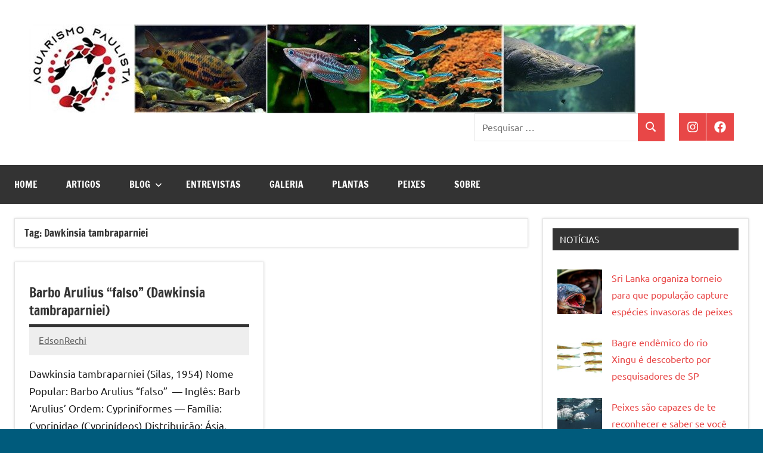

--- FILE ---
content_type: text/html; charset=UTF-8
request_url: http://www.aquarismopaulista.com/tag/dawkinsia-tambraparniei/
body_size: 10926
content:
<!DOCTYPE html>
<html lang="pt-BR">

<head>
<meta charset="UTF-8">
<meta name="viewport" content="width=device-width, initial-scale=1">
<link rel="profile" href="https://gmpg.org/xfn/11">

<meta name='robots' content='index, follow, max-image-preview:large, max-snippet:-1, max-video-preview:-1' />

	<!-- This site is optimized with the Yoast SEO plugin v26.7 - https://yoast.com/wordpress/plugins/seo/ -->
	<title>Arquivo de Dawkinsia tambraparniei - Aquarismo Paulista</title>
	<link rel="canonical" href="http://www.aquarismopaulista.com/tag/dawkinsia-tambraparniei/" />
	<meta property="og:locale" content="pt_BR" />
	<meta property="og:type" content="article" />
	<meta property="og:title" content="Arquivo de Dawkinsia tambraparniei - Aquarismo Paulista" />
	<meta property="og:url" content="http://www.aquarismopaulista.com/tag/dawkinsia-tambraparniei/" />
	<meta property="og:site_name" content="Aquarismo Paulista" />
	<meta name="twitter:card" content="summary_large_image" />
	<meta name="twitter:site" content="@Facebook" />
	<script type="application/ld+json" class="yoast-schema-graph">{"@context":"https://schema.org","@graph":[{"@type":"CollectionPage","@id":"http://www.aquarismopaulista.com/tag/dawkinsia-tambraparniei/","url":"http://www.aquarismopaulista.com/tag/dawkinsia-tambraparniei/","name":"Arquivo de Dawkinsia tambraparniei - Aquarismo Paulista","isPartOf":{"@id":"https://www.aquarismopaulista.com/#website"},"primaryImageOfPage":{"@id":"http://www.aquarismopaulista.com/tag/dawkinsia-tambraparniei/#primaryimage"},"image":{"@id":"http://www.aquarismopaulista.com/tag/dawkinsia-tambraparniei/#primaryimage"},"thumbnailUrl":"","breadcrumb":{"@id":"http://www.aquarismopaulista.com/tag/dawkinsia-tambraparniei/#breadcrumb"},"inLanguage":"pt-BR"},{"@type":"ImageObject","inLanguage":"pt-BR","@id":"http://www.aquarismopaulista.com/tag/dawkinsia-tambraparniei/#primaryimage","url":"","contentUrl":""},{"@type":"BreadcrumbList","@id":"http://www.aquarismopaulista.com/tag/dawkinsia-tambraparniei/#breadcrumb","itemListElement":[{"@type":"ListItem","position":1,"name":"Início","item":"https://www.aquarismopaulista.com/"},{"@type":"ListItem","position":2,"name":"Dawkinsia tambraparniei"}]},{"@type":"WebSite","@id":"https://www.aquarismopaulista.com/#website","url":"https://www.aquarismopaulista.com/","name":"Aquarismo Paulista","description":"","publisher":{"@id":"https://www.aquarismopaulista.com/#organization"},"potentialAction":[{"@type":"SearchAction","target":{"@type":"EntryPoint","urlTemplate":"https://www.aquarismopaulista.com/?s={search_term_string}"},"query-input":{"@type":"PropertyValueSpecification","valueRequired":true,"valueName":"search_term_string"}}],"inLanguage":"pt-BR"},{"@type":"Organization","@id":"https://www.aquarismopaulista.com/#organization","name":"Aquarismo Paulista","url":"https://www.aquarismopaulista.com/","logo":{"@type":"ImageObject","inLanguage":"pt-BR","@id":"https://www.aquarismopaulista.com/#/schema/logo/image/","url":"http://www.aquarismopaulista.com/wp-content/uploads/2025/08/GetItemVariationImage-jpg.jpg","contentUrl":"http://www.aquarismopaulista.com/wp-content/uploads/2025/08/GetItemVariationImage-jpg.jpg","width":512,"height":512,"caption":"Aquarismo Paulista"},"image":{"@id":"https://www.aquarismopaulista.com/#/schema/logo/image/"},"sameAs":["https://www.facebook.com/groups/aquarismopaulista/","https://x.com/Facebook","https://www.instagram.com/aquarismopaulista/"]}]}</script>
	<!-- / Yoast SEO plugin. -->


<link rel="alternate" type="application/rss+xml" title="Feed para Aquarismo Paulista &raquo;" href="http://www.aquarismopaulista.com/feed/" />
<link rel="alternate" type="application/rss+xml" title="Feed de comentários para Aquarismo Paulista &raquo;" href="http://www.aquarismopaulista.com/comments/feed/" />
<link rel="alternate" type="application/rss+xml" title="Feed de tag para Aquarismo Paulista &raquo; Dawkinsia tambraparniei" href="http://www.aquarismopaulista.com/tag/dawkinsia-tambraparniei/feed/" />
<style id='wp-img-auto-sizes-contain-inline-css' type='text/css'>
img:is([sizes=auto i],[sizes^="auto," i]){contain-intrinsic-size:3000px 1500px}
/*# sourceURL=wp-img-auto-sizes-contain-inline-css */
</style>
<link rel='stylesheet' id='dashicons-css' href='http://www.aquarismopaulista.com/wp-includes/css/dashicons.min.css?ver=6.9' type='text/css' media='all' />
<link rel='stylesheet' id='post-views-counter-frontend-css' href='http://www.aquarismopaulista.com/wp-content/plugins/post-views-counter/css/frontend.css?ver=1.7.1' type='text/css' media='all' />
<link rel='stylesheet' id='dynamico-theme-fonts-css' href='http://www.aquarismopaulista.com/wp-content/fonts/7bb679e46274adde69c71883d670fc0d.css?ver=20201110' type='text/css' media='all' />
<style id='wp-emoji-styles-inline-css' type='text/css'>

	img.wp-smiley, img.emoji {
		display: inline !important;
		border: none !important;
		box-shadow: none !important;
		height: 1em !important;
		width: 1em !important;
		margin: 0 0.07em !important;
		vertical-align: -0.1em !important;
		background: none !important;
		padding: 0 !important;
	}
/*# sourceURL=wp-emoji-styles-inline-css */
</style>
<style id='wp-block-library-inline-css' type='text/css'>
:root{--wp-block-synced-color:#7a00df;--wp-block-synced-color--rgb:122,0,223;--wp-bound-block-color:var(--wp-block-synced-color);--wp-editor-canvas-background:#ddd;--wp-admin-theme-color:#007cba;--wp-admin-theme-color--rgb:0,124,186;--wp-admin-theme-color-darker-10:#006ba1;--wp-admin-theme-color-darker-10--rgb:0,107,160.5;--wp-admin-theme-color-darker-20:#005a87;--wp-admin-theme-color-darker-20--rgb:0,90,135;--wp-admin-border-width-focus:2px}@media (min-resolution:192dpi){:root{--wp-admin-border-width-focus:1.5px}}.wp-element-button{cursor:pointer}:root .has-very-light-gray-background-color{background-color:#eee}:root .has-very-dark-gray-background-color{background-color:#313131}:root .has-very-light-gray-color{color:#eee}:root .has-very-dark-gray-color{color:#313131}:root .has-vivid-green-cyan-to-vivid-cyan-blue-gradient-background{background:linear-gradient(135deg,#00d084,#0693e3)}:root .has-purple-crush-gradient-background{background:linear-gradient(135deg,#34e2e4,#4721fb 50%,#ab1dfe)}:root .has-hazy-dawn-gradient-background{background:linear-gradient(135deg,#faaca8,#dad0ec)}:root .has-subdued-olive-gradient-background{background:linear-gradient(135deg,#fafae1,#67a671)}:root .has-atomic-cream-gradient-background{background:linear-gradient(135deg,#fdd79a,#004a59)}:root .has-nightshade-gradient-background{background:linear-gradient(135deg,#330968,#31cdcf)}:root .has-midnight-gradient-background{background:linear-gradient(135deg,#020381,#2874fc)}:root{--wp--preset--font-size--normal:16px;--wp--preset--font-size--huge:42px}.has-regular-font-size{font-size:1em}.has-larger-font-size{font-size:2.625em}.has-normal-font-size{font-size:var(--wp--preset--font-size--normal)}.has-huge-font-size{font-size:var(--wp--preset--font-size--huge)}.has-text-align-center{text-align:center}.has-text-align-left{text-align:left}.has-text-align-right{text-align:right}.has-fit-text{white-space:nowrap!important}#end-resizable-editor-section{display:none}.aligncenter{clear:both}.items-justified-left{justify-content:flex-start}.items-justified-center{justify-content:center}.items-justified-right{justify-content:flex-end}.items-justified-space-between{justify-content:space-between}.screen-reader-text{border:0;clip-path:inset(50%);height:1px;margin:-1px;overflow:hidden;padding:0;position:absolute;width:1px;word-wrap:normal!important}.screen-reader-text:focus{background-color:#ddd;clip-path:none;color:#444;display:block;font-size:1em;height:auto;left:5px;line-height:normal;padding:15px 23px 14px;text-decoration:none;top:5px;width:auto;z-index:100000}html :where(.has-border-color){border-style:solid}html :where([style*=border-top-color]){border-top-style:solid}html :where([style*=border-right-color]){border-right-style:solid}html :where([style*=border-bottom-color]){border-bottom-style:solid}html :where([style*=border-left-color]){border-left-style:solid}html :where([style*=border-width]){border-style:solid}html :where([style*=border-top-width]){border-top-style:solid}html :where([style*=border-right-width]){border-right-style:solid}html :where([style*=border-bottom-width]){border-bottom-style:solid}html :where([style*=border-left-width]){border-left-style:solid}html :where(img[class*=wp-image-]){height:auto;max-width:100%}:where(figure){margin:0 0 1em}html :where(.is-position-sticky){--wp-admin--admin-bar--position-offset:var(--wp-admin--admin-bar--height,0px)}@media screen and (max-width:600px){html :where(.is-position-sticky){--wp-admin--admin-bar--position-offset:0px}}

/*# sourceURL=wp-block-library-inline-css */
</style><style id='global-styles-inline-css' type='text/css'>
:root{--wp--preset--aspect-ratio--square: 1;--wp--preset--aspect-ratio--4-3: 4/3;--wp--preset--aspect-ratio--3-4: 3/4;--wp--preset--aspect-ratio--3-2: 3/2;--wp--preset--aspect-ratio--2-3: 2/3;--wp--preset--aspect-ratio--16-9: 16/9;--wp--preset--aspect-ratio--9-16: 9/16;--wp--preset--color--black: #000000;--wp--preset--color--cyan-bluish-gray: #abb8c3;--wp--preset--color--white: #ffffff;--wp--preset--color--pale-pink: #f78da7;--wp--preset--color--vivid-red: #cf2e2e;--wp--preset--color--luminous-vivid-orange: #ff6900;--wp--preset--color--luminous-vivid-amber: #fcb900;--wp--preset--color--light-green-cyan: #7bdcb5;--wp--preset--color--vivid-green-cyan: #00d084;--wp--preset--color--pale-cyan-blue: #8ed1fc;--wp--preset--color--vivid-cyan-blue: #0693e3;--wp--preset--color--vivid-purple: #9b51e0;--wp--preset--color--primary: #e84747;--wp--preset--color--secondary: #cb3e3e;--wp--preset--color--tertiary: #ae3535;--wp--preset--color--contrast: #4747e8;--wp--preset--color--accent: #47e897;--wp--preset--color--highlight: #e8e847;--wp--preset--color--light-gray: #eeeeee;--wp--preset--color--gray: #777777;--wp--preset--color--dark-gray: #333333;--wp--preset--gradient--vivid-cyan-blue-to-vivid-purple: linear-gradient(135deg,rgb(6,147,227) 0%,rgb(155,81,224) 100%);--wp--preset--gradient--light-green-cyan-to-vivid-green-cyan: linear-gradient(135deg,rgb(122,220,180) 0%,rgb(0,208,130) 100%);--wp--preset--gradient--luminous-vivid-amber-to-luminous-vivid-orange: linear-gradient(135deg,rgb(252,185,0) 0%,rgb(255,105,0) 100%);--wp--preset--gradient--luminous-vivid-orange-to-vivid-red: linear-gradient(135deg,rgb(255,105,0) 0%,rgb(207,46,46) 100%);--wp--preset--gradient--very-light-gray-to-cyan-bluish-gray: linear-gradient(135deg,rgb(238,238,238) 0%,rgb(169,184,195) 100%);--wp--preset--gradient--cool-to-warm-spectrum: linear-gradient(135deg,rgb(74,234,220) 0%,rgb(151,120,209) 20%,rgb(207,42,186) 40%,rgb(238,44,130) 60%,rgb(251,105,98) 80%,rgb(254,248,76) 100%);--wp--preset--gradient--blush-light-purple: linear-gradient(135deg,rgb(255,206,236) 0%,rgb(152,150,240) 100%);--wp--preset--gradient--blush-bordeaux: linear-gradient(135deg,rgb(254,205,165) 0%,rgb(254,45,45) 50%,rgb(107,0,62) 100%);--wp--preset--gradient--luminous-dusk: linear-gradient(135deg,rgb(255,203,112) 0%,rgb(199,81,192) 50%,rgb(65,88,208) 100%);--wp--preset--gradient--pale-ocean: linear-gradient(135deg,rgb(255,245,203) 0%,rgb(182,227,212) 50%,rgb(51,167,181) 100%);--wp--preset--gradient--electric-grass: linear-gradient(135deg,rgb(202,248,128) 0%,rgb(113,206,126) 100%);--wp--preset--gradient--midnight: linear-gradient(135deg,rgb(2,3,129) 0%,rgb(40,116,252) 100%);--wp--preset--font-size--small: 13px;--wp--preset--font-size--medium: 20px;--wp--preset--font-size--large: 36px;--wp--preset--font-size--x-large: 42px;--wp--preset--font-size--extra-large: 48px;--wp--preset--font-size--huge: 64px;--wp--preset--spacing--20: 0.44rem;--wp--preset--spacing--30: 0.67rem;--wp--preset--spacing--40: 1rem;--wp--preset--spacing--50: 1.5rem;--wp--preset--spacing--60: 2.25rem;--wp--preset--spacing--70: 3.38rem;--wp--preset--spacing--80: 5.06rem;--wp--preset--shadow--natural: 6px 6px 9px rgba(0, 0, 0, 0.2);--wp--preset--shadow--deep: 12px 12px 50px rgba(0, 0, 0, 0.4);--wp--preset--shadow--sharp: 6px 6px 0px rgba(0, 0, 0, 0.2);--wp--preset--shadow--outlined: 6px 6px 0px -3px rgb(255, 255, 255), 6px 6px rgb(0, 0, 0);--wp--preset--shadow--crisp: 6px 6px 0px rgb(0, 0, 0);}:root { --wp--style--global--content-size: 900px;--wp--style--global--wide-size: 1100px; }:where(body) { margin: 0; }.wp-site-blocks > .alignleft { float: left; margin-right: 2em; }.wp-site-blocks > .alignright { float: right; margin-left: 2em; }.wp-site-blocks > .aligncenter { justify-content: center; margin-left: auto; margin-right: auto; }:where(.is-layout-flex){gap: 0.5em;}:where(.is-layout-grid){gap: 0.5em;}.is-layout-flow > .alignleft{float: left;margin-inline-start: 0;margin-inline-end: 2em;}.is-layout-flow > .alignright{float: right;margin-inline-start: 2em;margin-inline-end: 0;}.is-layout-flow > .aligncenter{margin-left: auto !important;margin-right: auto !important;}.is-layout-constrained > .alignleft{float: left;margin-inline-start: 0;margin-inline-end: 2em;}.is-layout-constrained > .alignright{float: right;margin-inline-start: 2em;margin-inline-end: 0;}.is-layout-constrained > .aligncenter{margin-left: auto !important;margin-right: auto !important;}.is-layout-constrained > :where(:not(.alignleft):not(.alignright):not(.alignfull)){max-width: var(--wp--style--global--content-size);margin-left: auto !important;margin-right: auto !important;}.is-layout-constrained > .alignwide{max-width: var(--wp--style--global--wide-size);}body .is-layout-flex{display: flex;}.is-layout-flex{flex-wrap: wrap;align-items: center;}.is-layout-flex > :is(*, div){margin: 0;}body .is-layout-grid{display: grid;}.is-layout-grid > :is(*, div){margin: 0;}body{padding-top: 0px;padding-right: 0px;padding-bottom: 0px;padding-left: 0px;}a:where(:not(.wp-element-button)){text-decoration: underline;}:root :where(.wp-element-button, .wp-block-button__link){background-color: #32373c;border-width: 0;color: #fff;font-family: inherit;font-size: inherit;font-style: inherit;font-weight: inherit;letter-spacing: inherit;line-height: inherit;padding-top: calc(0.667em + 2px);padding-right: calc(1.333em + 2px);padding-bottom: calc(0.667em + 2px);padding-left: calc(1.333em + 2px);text-decoration: none;text-transform: inherit;}.has-black-color{color: var(--wp--preset--color--black) !important;}.has-cyan-bluish-gray-color{color: var(--wp--preset--color--cyan-bluish-gray) !important;}.has-white-color{color: var(--wp--preset--color--white) !important;}.has-pale-pink-color{color: var(--wp--preset--color--pale-pink) !important;}.has-vivid-red-color{color: var(--wp--preset--color--vivid-red) !important;}.has-luminous-vivid-orange-color{color: var(--wp--preset--color--luminous-vivid-orange) !important;}.has-luminous-vivid-amber-color{color: var(--wp--preset--color--luminous-vivid-amber) !important;}.has-light-green-cyan-color{color: var(--wp--preset--color--light-green-cyan) !important;}.has-vivid-green-cyan-color{color: var(--wp--preset--color--vivid-green-cyan) !important;}.has-pale-cyan-blue-color{color: var(--wp--preset--color--pale-cyan-blue) !important;}.has-vivid-cyan-blue-color{color: var(--wp--preset--color--vivid-cyan-blue) !important;}.has-vivid-purple-color{color: var(--wp--preset--color--vivid-purple) !important;}.has-primary-color{color: var(--wp--preset--color--primary) !important;}.has-secondary-color{color: var(--wp--preset--color--secondary) !important;}.has-tertiary-color{color: var(--wp--preset--color--tertiary) !important;}.has-contrast-color{color: var(--wp--preset--color--contrast) !important;}.has-accent-color{color: var(--wp--preset--color--accent) !important;}.has-highlight-color{color: var(--wp--preset--color--highlight) !important;}.has-light-gray-color{color: var(--wp--preset--color--light-gray) !important;}.has-gray-color{color: var(--wp--preset--color--gray) !important;}.has-dark-gray-color{color: var(--wp--preset--color--dark-gray) !important;}.has-black-background-color{background-color: var(--wp--preset--color--black) !important;}.has-cyan-bluish-gray-background-color{background-color: var(--wp--preset--color--cyan-bluish-gray) !important;}.has-white-background-color{background-color: var(--wp--preset--color--white) !important;}.has-pale-pink-background-color{background-color: var(--wp--preset--color--pale-pink) !important;}.has-vivid-red-background-color{background-color: var(--wp--preset--color--vivid-red) !important;}.has-luminous-vivid-orange-background-color{background-color: var(--wp--preset--color--luminous-vivid-orange) !important;}.has-luminous-vivid-amber-background-color{background-color: var(--wp--preset--color--luminous-vivid-amber) !important;}.has-light-green-cyan-background-color{background-color: var(--wp--preset--color--light-green-cyan) !important;}.has-vivid-green-cyan-background-color{background-color: var(--wp--preset--color--vivid-green-cyan) !important;}.has-pale-cyan-blue-background-color{background-color: var(--wp--preset--color--pale-cyan-blue) !important;}.has-vivid-cyan-blue-background-color{background-color: var(--wp--preset--color--vivid-cyan-blue) !important;}.has-vivid-purple-background-color{background-color: var(--wp--preset--color--vivid-purple) !important;}.has-primary-background-color{background-color: var(--wp--preset--color--primary) !important;}.has-secondary-background-color{background-color: var(--wp--preset--color--secondary) !important;}.has-tertiary-background-color{background-color: var(--wp--preset--color--tertiary) !important;}.has-contrast-background-color{background-color: var(--wp--preset--color--contrast) !important;}.has-accent-background-color{background-color: var(--wp--preset--color--accent) !important;}.has-highlight-background-color{background-color: var(--wp--preset--color--highlight) !important;}.has-light-gray-background-color{background-color: var(--wp--preset--color--light-gray) !important;}.has-gray-background-color{background-color: var(--wp--preset--color--gray) !important;}.has-dark-gray-background-color{background-color: var(--wp--preset--color--dark-gray) !important;}.has-black-border-color{border-color: var(--wp--preset--color--black) !important;}.has-cyan-bluish-gray-border-color{border-color: var(--wp--preset--color--cyan-bluish-gray) !important;}.has-white-border-color{border-color: var(--wp--preset--color--white) !important;}.has-pale-pink-border-color{border-color: var(--wp--preset--color--pale-pink) !important;}.has-vivid-red-border-color{border-color: var(--wp--preset--color--vivid-red) !important;}.has-luminous-vivid-orange-border-color{border-color: var(--wp--preset--color--luminous-vivid-orange) !important;}.has-luminous-vivid-amber-border-color{border-color: var(--wp--preset--color--luminous-vivid-amber) !important;}.has-light-green-cyan-border-color{border-color: var(--wp--preset--color--light-green-cyan) !important;}.has-vivid-green-cyan-border-color{border-color: var(--wp--preset--color--vivid-green-cyan) !important;}.has-pale-cyan-blue-border-color{border-color: var(--wp--preset--color--pale-cyan-blue) !important;}.has-vivid-cyan-blue-border-color{border-color: var(--wp--preset--color--vivid-cyan-blue) !important;}.has-vivid-purple-border-color{border-color: var(--wp--preset--color--vivid-purple) !important;}.has-primary-border-color{border-color: var(--wp--preset--color--primary) !important;}.has-secondary-border-color{border-color: var(--wp--preset--color--secondary) !important;}.has-tertiary-border-color{border-color: var(--wp--preset--color--tertiary) !important;}.has-contrast-border-color{border-color: var(--wp--preset--color--contrast) !important;}.has-accent-border-color{border-color: var(--wp--preset--color--accent) !important;}.has-highlight-border-color{border-color: var(--wp--preset--color--highlight) !important;}.has-light-gray-border-color{border-color: var(--wp--preset--color--light-gray) !important;}.has-gray-border-color{border-color: var(--wp--preset--color--gray) !important;}.has-dark-gray-border-color{border-color: var(--wp--preset--color--dark-gray) !important;}.has-vivid-cyan-blue-to-vivid-purple-gradient-background{background: var(--wp--preset--gradient--vivid-cyan-blue-to-vivid-purple) !important;}.has-light-green-cyan-to-vivid-green-cyan-gradient-background{background: var(--wp--preset--gradient--light-green-cyan-to-vivid-green-cyan) !important;}.has-luminous-vivid-amber-to-luminous-vivid-orange-gradient-background{background: var(--wp--preset--gradient--luminous-vivid-amber-to-luminous-vivid-orange) !important;}.has-luminous-vivid-orange-to-vivid-red-gradient-background{background: var(--wp--preset--gradient--luminous-vivid-orange-to-vivid-red) !important;}.has-very-light-gray-to-cyan-bluish-gray-gradient-background{background: var(--wp--preset--gradient--very-light-gray-to-cyan-bluish-gray) !important;}.has-cool-to-warm-spectrum-gradient-background{background: var(--wp--preset--gradient--cool-to-warm-spectrum) !important;}.has-blush-light-purple-gradient-background{background: var(--wp--preset--gradient--blush-light-purple) !important;}.has-blush-bordeaux-gradient-background{background: var(--wp--preset--gradient--blush-bordeaux) !important;}.has-luminous-dusk-gradient-background{background: var(--wp--preset--gradient--luminous-dusk) !important;}.has-pale-ocean-gradient-background{background: var(--wp--preset--gradient--pale-ocean) !important;}.has-electric-grass-gradient-background{background: var(--wp--preset--gradient--electric-grass) !important;}.has-midnight-gradient-background{background: var(--wp--preset--gradient--midnight) !important;}.has-small-font-size{font-size: var(--wp--preset--font-size--small) !important;}.has-medium-font-size{font-size: var(--wp--preset--font-size--medium) !important;}.has-large-font-size{font-size: var(--wp--preset--font-size--large) !important;}.has-x-large-font-size{font-size: var(--wp--preset--font-size--x-large) !important;}.has-extra-large-font-size{font-size: var(--wp--preset--font-size--extra-large) !important;}.has-huge-font-size{font-size: var(--wp--preset--font-size--huge) !important;}
/*# sourceURL=global-styles-inline-css */
</style>

<link rel='stylesheet' id='dynamico-stylesheet-css' href='http://www.aquarismopaulista.com/wp-content/themes/dynamico/style.css?ver=1.1.5' type='text/css' media='all' />
<script type="text/javascript" src="http://www.aquarismopaulista.com/wp-content/plugins/related-posts-thumbnails/assets/js/front.min.js?ver=4.3.1" id="rpt_front_style-js"></script>
<script type="text/javascript" src="http://www.aquarismopaulista.com/wp-includes/js/jquery/jquery.min.js?ver=3.7.1" id="jquery-core-js"></script>
<script type="text/javascript" src="http://www.aquarismopaulista.com/wp-includes/js/jquery/jquery-migrate.min.js?ver=3.4.1" id="jquery-migrate-js"></script>
<script type="text/javascript" src="http://www.aquarismopaulista.com/wp-content/plugins/related-posts-thumbnails/assets/js/lazy-load.js?ver=4.3.1" id="rpt-lazy-load-js"></script>
<script type="text/javascript" src="http://www.aquarismopaulista.com/wp-content/themes/dynamico/assets/js/svgxuse.min.js?ver=1.2.6" id="svgxuse-js"></script>
<link rel="https://api.w.org/" href="http://www.aquarismopaulista.com/wp-json/" /><link rel="alternate" title="JSON" type="application/json" href="http://www.aquarismopaulista.com/wp-json/wp/v2/tags/621" /><link rel="EditURI" type="application/rsd+xml" title="RSD" href="http://www.aquarismopaulista.com/xmlrpc.php?rsd" />
<meta name="generator" content="WordPress 6.9" />

<!-- This site is using AdRotate v5.17.2 to display their advertisements - https://ajdg.solutions/ -->
<!-- AdRotate CSS -->
<style type="text/css" media="screen">
	.g { margin:0px; padding:0px; overflow:hidden; line-height:1; zoom:1; }
	.g img { height:auto; }
	.g-col { position:relative; float:left; }
	.g-col:first-child { margin-left: 0; }
	.g-col:last-child { margin-right: 0; }
	@media only screen and (max-width: 480px) {
		.g-col, .g-dyn, .g-single { width:100%; margin-left:0; margin-right:0; }
	}
</style>
<!-- /AdRotate CSS -->

        <style>
            #related_posts_thumbnails li {
                border-right: 1px solid #dddddd;
                background-color: #ffffff            }

            #related_posts_thumbnails li:hover {
                background-color: #eeeeee;
            }

            .relpost_content {
                font-size: 16px;
                color: #333333;
            }

            .relpost-block-single {
                background-color: #ffffff;
                border-right: 1px solid #dddddd;
                border-left: 1px solid #dddddd;
                margin-right: -1px;
            }

            .relpost-block-single:hover {
                background-color: #eeeeee;
            }
        </style>

        <!-- Analytics by WP Statistics - https://wp-statistics.com -->
<style type="text/css" id="custom-background-css">
body.custom-background { background-color: #005b7c; }
</style>
	<link rel="icon" href="http://www.aquarismopaulista.com/wp-content/uploads/2025/08/cropped-logo512px-32x32.jpg" sizes="32x32" />
<link rel="icon" href="http://www.aquarismopaulista.com/wp-content/uploads/2025/08/cropped-logo512px-192x192.jpg" sizes="192x192" />
<link rel="apple-touch-icon" href="http://www.aquarismopaulista.com/wp-content/uploads/2025/08/cropped-logo512px-180x180.jpg" />
<meta name="msapplication-TileImage" content="http://www.aquarismopaulista.com/wp-content/uploads/2025/08/cropped-logo512px-270x270.jpg" />
</head>

<body class="archive tag tag-dawkinsia-tambraparniei tag-621 custom-background wp-custom-logo wp-embed-responsive wp-theme-dynamico centered-theme-layout has-box-shadow has-sidebar site-title-hidden site-description-hidden blog-layout-two-column-grid date-hidden categories-hidden comments-hidden is-blog-page hfeed">

	
	<div id="page" class="site">
		<a class="skip-link screen-reader-text" href="#content">Pular para o conteúdo</a>

		
		<header id="masthead" class="site-header" role="banner">

			<div class="header-main">

				
			<div class="site-logo">
				<a href="http://www.aquarismopaulista.com/" class="custom-logo-link" rel="home"><img width="1019" height="150" src="http://www.aquarismopaulista.com/wp-content/uploads/2025/08/cropped-logo200px2.jpg" class="custom-logo" alt="Aquarismo Paulista" decoding="async" fetchpriority="high" srcset="http://www.aquarismopaulista.com/wp-content/uploads/2025/08/cropped-logo200px2.jpg 1019w, http://www.aquarismopaulista.com/wp-content/uploads/2025/08/cropped-logo200px2-300x44.jpg 300w, http://www.aquarismopaulista.com/wp-content/uploads/2025/08/cropped-logo200px2-768x113.jpg 768w" sizes="(max-width: 1019px) 100vw, 1019px" /></a>			</div>

			
				
<div class="site-branding">

	
			<p class="site-title"><a href="http://www.aquarismopaulista.com/" rel="home">Aquarismo Paulista</a></p>

			
</div><!-- .site-branding -->

				
	<div class="header-content">

		
			<div class="header-widgets">

				<aside id="search-3" class="header-widget widget_search">
<form role="search" method="get" class="search-form" action="http://www.aquarismopaulista.com/">
	<label>
		<span class="screen-reader-text">Pesquisar por:</span>
		<input type="search" class="search-field"
			placeholder="Pesquisar &hellip;"
			value="" name="s"
			title="Pesquisar por:" />
	</label>
	<button type="submit" class="search-submit">
		<svg class="icon icon-search" aria-hidden="true" role="img"> <use xlink:href="http://www.aquarismopaulista.com/wp-content/themes/dynamico/assets/icons/genericons-neue.svg#search"></use> </svg>		<span class="screen-reader-text">Pesquisa</span>
	</button>
</form>
</aside>
			</div><!-- .header-widgets -->

		
		
			<div id="header-social-icons" class="header-social-menu-wrap social-menu-wrap">

				<ul id="menu-midia-social" class="social-icons-menu"><li id="menu-item-30321" class="menu-item menu-item-type-custom menu-item-object-custom menu-item-30321"><a href="https://www.instagram.com/aquarismopaulista/"><span class = "screen-reader-text">Instagram</span><svg class="icon icon-instagram" aria-hidden="true" role="img"> <use xlink:href="http://www.aquarismopaulista.com/wp-content/themes/dynamico/assets/icons/social-icons.svg?ver=20251218#icon-instagram"></use> </svg></a></li>
<li id="menu-item-30324" class="menu-item menu-item-type-custom menu-item-object-custom menu-item-30324"><a href="https://www.facebook.com/groups/aquarismopaulista/"><span class = "screen-reader-text">Facebook</span><svg class="icon icon-facebook" aria-hidden="true" role="img"> <use xlink:href="http://www.aquarismopaulista.com/wp-content/themes/dynamico/assets/icons/social-icons.svg?ver=20251218#icon-facebook"></use> </svg></a></li>
</ul>
			</div><!-- .header-social-menu -->

		
	</div>

	
			</div><!-- .header-main -->

			

	<div id="main-navigation-wrap" class="primary-navigation-wrap">

		
		<button class="primary-menu-toggle menu-toggle" aria-controls="primary-menu" aria-expanded="false" >
			<svg class="icon icon-menu" aria-hidden="true" role="img"> <use xlink:href="http://www.aquarismopaulista.com/wp-content/themes/dynamico/assets/icons/genericons-neue.svg#menu"></use> </svg><svg class="icon icon-close" aria-hidden="true" role="img"> <use xlink:href="http://www.aquarismopaulista.com/wp-content/themes/dynamico/assets/icons/genericons-neue.svg#close"></use> </svg>			<span class="menu-toggle-text">Menu</span>
		</button>

		<div class="primary-navigation">

			<nav id="site-navigation" class="main-navigation"  role="navigation" aria-label="Menu principal">

				<ul id="primary-menu" class="menu"><li id="menu-item-30712" class="menu-item menu-item-type-custom menu-item-object-custom menu-item-home menu-item-30712"><a href="https://www.aquarismopaulista.com">Home</a></li>
<li id="menu-item-30310" class="menu-item menu-item-type-taxonomy menu-item-object-category menu-item-30310"><a href="http://www.aquarismopaulista.com/artigos/">Artigos</a></li>
<li id="menu-item-30300" class="menu-item menu-item-type-post_type menu-item-object-page menu-item-has-children menu-item-30300"><a href="http://www.aquarismopaulista.com/blog/">Blog<svg class="icon icon-expand" aria-hidden="true" role="img"> <use xlink:href="http://www.aquarismopaulista.com/wp-content/themes/dynamico/assets/icons/genericons-neue.svg#expand"></use> </svg></a>
<ul class="sub-menu">
	<li id="menu-item-30511" class="menu-item menu-item-type-post_type menu-item-object-page menu-item-30511"><a href="http://www.aquarismopaulista.com/blog/">Notícias</a></li>
	<li id="menu-item-30313" class="menu-item menu-item-type-taxonomy menu-item-object-category menu-item-30313"><a href="http://www.aquarismopaulista.com/opiniao/">Opinião</a></li>
</ul>
</li>
<li id="menu-item-30312" class="menu-item menu-item-type-taxonomy menu-item-object-category menu-item-30312"><a href="http://www.aquarismopaulista.com/entrevistas/">Entrevistas</a></li>
<li id="menu-item-30311" class="menu-item menu-item-type-taxonomy menu-item-object-category menu-item-30311"><a href="http://www.aquarismopaulista.com/galeria/">Galeria</a></li>
<li id="menu-item-30315" class="menu-item menu-item-type-taxonomy menu-item-object-category menu-item-30315"><a href="http://www.aquarismopaulista.com/plantas/">Plantas</a></li>
<li id="menu-item-30301" class="menu-item menu-item-type-post_type menu-item-object-page menu-item-30301"><a href="http://www.aquarismopaulista.com/peixes-ornamentais/">Peixes</a></li>
<li id="menu-item-30306" class="menu-item menu-item-type-post_type menu-item-object-page menu-item-30306"><a href="http://www.aquarismopaulista.com/ap/">Sobre</a></li>
</ul>			</nav><!-- #site-navigation -->

		</div><!-- .primary-navigation -->

	</div>



		</header><!-- #masthead -->

		
		
		
		<div id="content" class="site-content">

			<main id="main" class="site-main" role="main">

				
	
		<header class="archive-header entry-header">

			<h1 class="archive-title entry-title">Tag: <span>Dawkinsia tambraparniei</span></h1>			
		</header><!-- .archive-header -->

		
	<div id="post-wrapper" class="post-wrapper">

	
<div class="post-column">

	<article id="post-7294" class="post-7294 post type-post status-publish format-standard has-post-thumbnail hentry category-cyprinideos category-peixes tag-cyprinidae tag-cyprinideos-barbos-afins tag-dawkinsia tag-dawkinsia-tambraparniei">

		
			<figure class="post-image post-image-archives">
				<a class="wp-post-image-link" href="http://www.aquarismopaulista.com/dawkinsia-tambraparniei/" aria-hidden="true" tabindex="-1">
									</a>
							</figure>

			
		<header class="post-header entry-header">

			<h2 class="post-title entry-title"><a href="http://www.aquarismopaulista.com/dawkinsia-tambraparniei/" rel="bookmark">Barbo Arulius &#8220;falso&#8221; (Dawkinsia tambraparniei)</a></h2>
			<div class="entry-meta"><span class="posted-on"><a href="http://www.aquarismopaulista.com/dawkinsia-tambraparniei/" rel="bookmark"><time class="entry-date published" datetime=""></time><time class="updated" datetime=""></time></a></span><span class="posted-by"> <span class="author vcard"><a class="url fn n" href="http://www.aquarismopaulista.com/author/edsonrechi/" title="Ver todos os posts de EdsonRechi" rel="author">EdsonRechi</a></span></span><span class="entry-comments"> <a href="http://www.aquarismopaulista.com/dawkinsia-tambraparniei/#respond">Nenhum Comentário</a></span></div>
		</header><!-- .entry-header -->

		
<div class="entry-content entry-excerpt">

	<p>Dawkinsia tambraparniei (Silas, 1954) Nome Popular: Barbo Arulius “falso”  — Inglês: Barb ‘Arulius’ Ordem: Cypriniformes — Família: Cyprinidae (Cyprinídeos) Distribuição: Ásia, bacia do rio Tambraparni na Índia Tamanho </p>
	
			<a href="http://www.aquarismopaulista.com/dawkinsia-tambraparniei/" class="more-link">Leia mais</a>

			
</div><!-- .entry-content -->

		<div class="entry-categories"> <ul class="post-categories">
	<li><a href="http://www.aquarismopaulista.com/peixes/cyprinideos/" rel="category tag">Cyprinídeos</a></li>
	<li><a href="http://www.aquarismopaulista.com/peixes/" rel="category tag">Peixes</a></li></ul></div>
	</article>

</div>

	</div>

	
		</main><!-- #main -->

		
	<section id="secondary" class="sidebar widget-area" role="complementary">

		<div id="tzwb-recent-posts-3" class="widget tzwb-recent-posts"><h3 class="widget-title">Notícias</h3>
		<div class="tzwb-content tzwb-clearfix">

			<ul class="tzwb-posts-list">
				
					<li class="tzwb-has-thumbnail">
						<a href="http://www.aquarismopaulista.com/blog30713/" title="Sri Lanka organiza torneio para que população capture espécies invasoras de peixes">
							<img width="150" height="150" src="http://www.aquarismopaulista.com/wp-content/uploads/2025/09/blog-snakehead-asia-150x150.jpg" class="attachment-tzwb-thumbnail size-tzwb-thumbnail wp-post-image" alt="" decoding="async" loading="lazy" />						</a>

				
					<a href="http://www.aquarismopaulista.com/blog30713/" title="Sri Lanka organiza torneio para que população capture espécies invasoras de peixes">
						Sri Lanka organiza torneio para que população capture espécies invasoras de peixes					</a>

				
					<li class="tzwb-has-thumbnail">
						<a href="http://www.aquarismopaulista.com/blog30707/" title="Bagre endêmico do rio Xingu é descoberto por pesquisadores de SP">
							<img width="150" height="150" src="http://www.aquarismopaulista.com/wp-content/uploads/2025/09/new-bagre--150x150.jpg" class="attachment-tzwb-thumbnail size-tzwb-thumbnail wp-post-image" alt="" decoding="async" loading="lazy" />						</a>

				
					<a href="http://www.aquarismopaulista.com/blog30707/" title="Bagre endêmico do rio Xingu é descoberto por pesquisadores de SP">
						Bagre endêmico do rio Xingu é descoberto por pesquisadores de SP					</a>

				
					<li class="tzwb-has-thumbnail">
						<a href="http://www.aquarismopaulista.com/blog29947/" title="Peixes são capazes de te reconhecer e saber se você costuma alimentá-los">
							<img width="150" height="150" src="http://www.aquarismopaulista.com/wp-content/uploads/2025/03/00peixes.bx_2-1-150x150.jpg" class="attachment-tzwb-thumbnail size-tzwb-thumbnail wp-post-image" alt="" decoding="async" loading="lazy" />						</a>

				
					<a href="http://www.aquarismopaulista.com/blog29947/" title="Peixes são capazes de te reconhecer e saber se você costuma alimentá-los">
						Peixes são capazes de te reconhecer e saber se você costuma alimentá-los					</a>

				
					<li class="tzwb-has-thumbnail">
						<a href="http://www.aquarismopaulista.com/blog30103/" title="Maior Peixe-Leão registrado no mundo é capturado no Parque Nacional Marinho de Fernando de Noronha">
							<img width="150" height="94" src="http://www.aquarismopaulista.com/wp-content/uploads/2025/03/lionfish-1.jpg" class="attachment-tzwb-thumbnail size-tzwb-thumbnail wp-post-image" alt="" decoding="async" loading="lazy" srcset="http://www.aquarismopaulista.com/wp-content/uploads/2025/03/lionfish-1.jpg 800w, http://www.aquarismopaulista.com/wp-content/uploads/2025/03/lionfish-1-300x188.jpg 300w, http://www.aquarismopaulista.com/wp-content/uploads/2025/03/lionfish-1-768x481.jpg 768w" sizes="auto, (max-width: 150px) 100vw, 150px" />						</a>

				
					<a href="http://www.aquarismopaulista.com/blog30103/" title="Maior Peixe-Leão registrado no mundo é capturado no Parque Nacional Marinho de Fernando de Noronha">
						Maior Peixe-Leão registrado no mundo é capturado no Parque Nacional Marinho de Fernando de Noronha					</a>

				
					<li class="tzwb-has-thumbnail">
						<a href="http://www.aquarismopaulista.com/blog30095/" title="Animais transgênicos podem ser solução para eliminar metilmercúrio das águas">
							<img width="150" height="150" src="http://www.aquarismopaulista.com/wp-content/uploads/2025/03/danio-pesquisa-2-150x150.jpg" class="attachment-tzwb-thumbnail size-tzwb-thumbnail wp-post-image" alt="" decoding="async" loading="lazy" />						</a>

				
					<a href="http://www.aquarismopaulista.com/blog30095/" title="Animais transgênicos podem ser solução para eliminar metilmercúrio das águas">
						Animais transgênicos podem ser solução para eliminar metilmercúrio das águas					</a>

							</ul>

		</div>

		</div><div id="tzwb-recent-posts-2" class="widget tzwb-recent-posts"><h3 class="widget-title">Novas espécies</h3>
		<div class="tzwb-content tzwb-clearfix">

			<ul class="tzwb-posts-list">
				
					<li class="tzwb-has-thumbnail">
						<a href="http://www.aquarismopaulista.com/krobia-xinguensis/" title="Ciclídeo de Bochecha Vermelha (Krobia xinguensis)">
							<img width="150" height="150" src="http://www.aquarismopaulista.com/wp-content/uploads/2026/01/Krobia-xinguensis-150x150.jpg" class="attachment-tzwb-thumbnail size-tzwb-thumbnail wp-post-image" alt="" decoding="async" loading="lazy" />						</a>

				
					<a href="http://www.aquarismopaulista.com/krobia-xinguensis/" title="Ciclídeo de Bochecha Vermelha (Krobia xinguensis)">
						Ciclídeo de Bochecha Vermelha (Krobia xinguensis)					</a>

				
					<li class="tzwb-has-thumbnail">
						<a href="http://www.aquarismopaulista.com/oryzias-sinensis/" title="Medaka Peixe Arroz Chinês (Oryzias sinensis)">
							<img width="150" height="150" src="http://www.aquarismopaulista.com/wp-content/uploads/2026/01/Oryzias-sinensis3-150x150.jpg" class="attachment-tzwb-thumbnail size-tzwb-thumbnail wp-post-image" alt="" decoding="async" loading="lazy" />						</a>

				
					<a href="http://www.aquarismopaulista.com/oryzias-sinensis/" title="Medaka Peixe Arroz Chinês (Oryzias sinensis)">
						Medaka Peixe Arroz Chinês (Oryzias sinensis)					</a>

				
					<li class="tzwb-has-thumbnail">
						<a href="http://www.aquarismopaulista.com/zacco-platypus/" title="Peixe Dragão Japonês (Zacco platypus)">
							<img width="150" height="150" src="http://www.aquarismopaulista.com/wp-content/uploads/2025/12/Zacco-platypus3-150x150.jpg" class="attachment-tzwb-thumbnail size-tzwb-thumbnail wp-post-image" alt="" decoding="async" loading="lazy" />						</a>

				
					<a href="http://www.aquarismopaulista.com/zacco-platypus/" title="Peixe Dragão Japonês (Zacco platypus)">
						Peixe Dragão Japonês (Zacco platypus)					</a>

				
					<li class="tzwb-has-thumbnail">
						<a href="http://www.aquarismopaulista.com/oryzias-hubbsi/" title="Medaka Peixe Arroz Hubbsi (Oryzias hubbsi)">
							<img width="150" height="150" src="http://www.aquarismopaulista.com/wp-content/uploads/2025/12/Oryzias_hubbsi2-150x150.jpg" class="attachment-tzwb-thumbnail size-tzwb-thumbnail wp-post-image" alt="" decoding="async" loading="lazy" />						</a>

				
					<a href="http://www.aquarismopaulista.com/oryzias-hubbsi/" title="Medaka Peixe Arroz Hubbsi (Oryzias hubbsi)">
						Medaka Peixe Arroz Hubbsi (Oryzias hubbsi)					</a>

				
					<li class="tzwb-has-thumbnail">
						<a href="http://www.aquarismopaulista.com/holopristis-pulchra/" title="Tetra Granada (Holopristis pulchra)">
							<img width="150" height="150" src="http://www.aquarismopaulista.com/wp-content/uploads/2025/12/Holopristis-pulchra-150x150.jpg" class="attachment-tzwb-thumbnail size-tzwb-thumbnail wp-post-image" alt="" decoding="async" loading="lazy" />						</a>

				
					<a href="http://www.aquarismopaulista.com/holopristis-pulchra/" title="Tetra Granada (Holopristis pulchra)">
						Tetra Granada (Holopristis pulchra)					</a>

				
					<li class="tzwb-has-thumbnail">
						<a href="http://www.aquarismopaulista.com/elachocharax-pulcher/" title="Black Pygmy Characin (Elachocharax pulcher)">
							<img width="150" height="150" src="http://www.aquarismopaulista.com/wp-content/uploads/2025/12/Elachocharax-pulcher2-150x150.jpg" class="attachment-tzwb-thumbnail size-tzwb-thumbnail wp-post-image" alt="" decoding="async" loading="lazy" />						</a>

				
					<a href="http://www.aquarismopaulista.com/elachocharax-pulcher/" title="Black Pygmy Characin (Elachocharax pulcher)">
						Black Pygmy Characin (Elachocharax pulcher)					</a>

							</ul>

		</div>

		</div><div id="search-2" class="widget widget_search">
<form role="search" method="get" class="search-form" action="http://www.aquarismopaulista.com/">
	<label>
		<span class="screen-reader-text">Pesquisar por:</span>
		<input type="search" class="search-field"
			placeholder="Pesquisar &hellip;"
			value="" name="s"
			title="Pesquisar por:" />
	</label>
	<button type="submit" class="search-submit">
		<svg class="icon icon-search" aria-hidden="true" role="img"> <use xlink:href="http://www.aquarismopaulista.com/wp-content/themes/dynamico/assets/icons/genericons-neue.svg#search"></use> </svg>		<span class="screen-reader-text">Pesquisa</span>
	</button>
</form>
</div>
	</section><!-- #secondary -->

	
	</div><!-- #content -->

	
	<div class="footer-wrap">

		
		<footer id="colophon" class="site-footer">

						
	<div id="footer-line" class="site-info">

				
			<span class="footer-text">
				(c) Aquarismo Paulista 
			</span>

					
			<span class="credit-link">
				Tema do WordPress: Dynamico by ThemeZee.			</span>

			
	</div>

	
		</footer><!-- #colophon -->

	</div>

	
</div><!-- #page -->

<script type="speculationrules">
{"prefetch":[{"source":"document","where":{"and":[{"href_matches":"/*"},{"not":{"href_matches":["/wp-*.php","/wp-admin/*","/wp-content/uploads/*","/wp-content/*","/wp-content/plugins/*","/wp-content/themes/dynamico/*","/*\\?(.+)"]}},{"not":{"selector_matches":"a[rel~=\"nofollow\"]"}},{"not":{"selector_matches":".no-prefetch, .no-prefetch a"}}]},"eagerness":"conservative"}]}
</script>
<script type="text/javascript" id="adrotate-clicker-js-extra">
/* <![CDATA[ */
var click_object = {"ajax_url":"http://www.aquarismopaulista.com/wp-admin/admin-ajax.php"};
//# sourceURL=adrotate-clicker-js-extra
/* ]]> */
</script>
<script type="text/javascript" src="http://www.aquarismopaulista.com/wp-content/plugins/adrotate/library/jquery.clicker.js" id="adrotate-clicker-js"></script>
<script type="text/javascript" id="custom-script-js-extra">
/* <![CDATA[ */
var wpdata = {"object_id":"621","site_url":"http://www.aquarismopaulista.com"};
//# sourceURL=custom-script-js-extra
/* ]]> */
</script>
<script type="text/javascript" src="http://www.aquarismopaulista.com/wp-content/plugins/wp-meta-and-date-remover/assets/js/inspector.js?ver=1.1" id="custom-script-js"></script>
<script type="text/javascript" id="dynamico-navigation-js-extra">
/* <![CDATA[ */
var dynamicoScreenReaderText = {"expand":"Expandir submenu","collapse":"Fechar submenu","icon":"\u003Csvg class=\"icon icon-expand\" aria-hidden=\"true\" role=\"img\"\u003E \u003Cuse xlink:href=\"http://www.aquarismopaulista.com/wp-content/themes/dynamico/assets/icons/genericons-neue.svg#expand\"\u003E\u003C/use\u003E \u003C/svg\u003E"};
//# sourceURL=dynamico-navigation-js-extra
/* ]]> */
</script>
<script type="text/javascript" src="http://www.aquarismopaulista.com/wp-content/themes/dynamico/assets/js/navigation.min.js?ver=20220204" id="dynamico-navigation-js"></script>
<script type="text/javascript" id="wp-statistics-tracker-js-extra">
/* <![CDATA[ */
var WP_Statistics_Tracker_Object = {"requestUrl":"http://www.aquarismopaulista.com/wp-json/wp-statistics/v2","ajaxUrl":"http://www.aquarismopaulista.com/wp-admin/admin-ajax.php","hitParams":{"wp_statistics_hit":1,"source_type":"post_tag","source_id":621,"search_query":"","signature":"941061d5c7e3b7657f56d57230aa129f","endpoint":"hit"},"option":{"dntEnabled":"","bypassAdBlockers":"","consentIntegration":{"name":null,"status":[]},"isPreview":false,"userOnline":false,"trackAnonymously":false,"isWpConsentApiActive":false,"consentLevel":"disabled"},"isLegacyEventLoaded":"","customEventAjaxUrl":"http://www.aquarismopaulista.com/wp-admin/admin-ajax.php?action=wp_statistics_custom_event&nonce=da73ea694e","onlineParams":{"wp_statistics_hit":1,"source_type":"post_tag","source_id":621,"search_query":"","signature":"941061d5c7e3b7657f56d57230aa129f","action":"wp_statistics_online_check"},"jsCheckTime":"60000"};
//# sourceURL=wp-statistics-tracker-js-extra
/* ]]> */
</script>
<script type="text/javascript" src="http://www.aquarismopaulista.com/wp-content/plugins/wp-statistics/assets/js/tracker.js?ver=14.16" id="wp-statistics-tracker-js"></script>
<script id="wp-emoji-settings" type="application/json">
{"baseUrl":"https://s.w.org/images/core/emoji/17.0.2/72x72/","ext":".png","svgUrl":"https://s.w.org/images/core/emoji/17.0.2/svg/","svgExt":".svg","source":{"concatemoji":"http://www.aquarismopaulista.com/wp-includes/js/wp-emoji-release.min.js?ver=6.9"}}
</script>
<script type="module">
/* <![CDATA[ */
/*! This file is auto-generated */
const a=JSON.parse(document.getElementById("wp-emoji-settings").textContent),o=(window._wpemojiSettings=a,"wpEmojiSettingsSupports"),s=["flag","emoji"];function i(e){try{var t={supportTests:e,timestamp:(new Date).valueOf()};sessionStorage.setItem(o,JSON.stringify(t))}catch(e){}}function c(e,t,n){e.clearRect(0,0,e.canvas.width,e.canvas.height),e.fillText(t,0,0);t=new Uint32Array(e.getImageData(0,0,e.canvas.width,e.canvas.height).data);e.clearRect(0,0,e.canvas.width,e.canvas.height),e.fillText(n,0,0);const a=new Uint32Array(e.getImageData(0,0,e.canvas.width,e.canvas.height).data);return t.every((e,t)=>e===a[t])}function p(e,t){e.clearRect(0,0,e.canvas.width,e.canvas.height),e.fillText(t,0,0);var n=e.getImageData(16,16,1,1);for(let e=0;e<n.data.length;e++)if(0!==n.data[e])return!1;return!0}function u(e,t,n,a){switch(t){case"flag":return n(e,"\ud83c\udff3\ufe0f\u200d\u26a7\ufe0f","\ud83c\udff3\ufe0f\u200b\u26a7\ufe0f")?!1:!n(e,"\ud83c\udde8\ud83c\uddf6","\ud83c\udde8\u200b\ud83c\uddf6")&&!n(e,"\ud83c\udff4\udb40\udc67\udb40\udc62\udb40\udc65\udb40\udc6e\udb40\udc67\udb40\udc7f","\ud83c\udff4\u200b\udb40\udc67\u200b\udb40\udc62\u200b\udb40\udc65\u200b\udb40\udc6e\u200b\udb40\udc67\u200b\udb40\udc7f");case"emoji":return!a(e,"\ud83e\u1fac8")}return!1}function f(e,t,n,a){let r;const o=(r="undefined"!=typeof WorkerGlobalScope&&self instanceof WorkerGlobalScope?new OffscreenCanvas(300,150):document.createElement("canvas")).getContext("2d",{willReadFrequently:!0}),s=(o.textBaseline="top",o.font="600 32px Arial",{});return e.forEach(e=>{s[e]=t(o,e,n,a)}),s}function r(e){var t=document.createElement("script");t.src=e,t.defer=!0,document.head.appendChild(t)}a.supports={everything:!0,everythingExceptFlag:!0},new Promise(t=>{let n=function(){try{var e=JSON.parse(sessionStorage.getItem(o));if("object"==typeof e&&"number"==typeof e.timestamp&&(new Date).valueOf()<e.timestamp+604800&&"object"==typeof e.supportTests)return e.supportTests}catch(e){}return null}();if(!n){if("undefined"!=typeof Worker&&"undefined"!=typeof OffscreenCanvas&&"undefined"!=typeof URL&&URL.createObjectURL&&"undefined"!=typeof Blob)try{var e="postMessage("+f.toString()+"("+[JSON.stringify(s),u.toString(),c.toString(),p.toString()].join(",")+"));",a=new Blob([e],{type:"text/javascript"});const r=new Worker(URL.createObjectURL(a),{name:"wpTestEmojiSupports"});return void(r.onmessage=e=>{i(n=e.data),r.terminate(),t(n)})}catch(e){}i(n=f(s,u,c,p))}t(n)}).then(e=>{for(const n in e)a.supports[n]=e[n],a.supports.everything=a.supports.everything&&a.supports[n],"flag"!==n&&(a.supports.everythingExceptFlag=a.supports.everythingExceptFlag&&a.supports[n]);var t;a.supports.everythingExceptFlag=a.supports.everythingExceptFlag&&!a.supports.flag,a.supports.everything||((t=a.source||{}).concatemoji?r(t.concatemoji):t.wpemoji&&t.twemoji&&(r(t.twemoji),r(t.wpemoji)))});
//# sourceURL=http://www.aquarismopaulista.com/wp-includes/js/wp-emoji-loader.min.js
/* ]]> */
</script>

</body>
</html>
